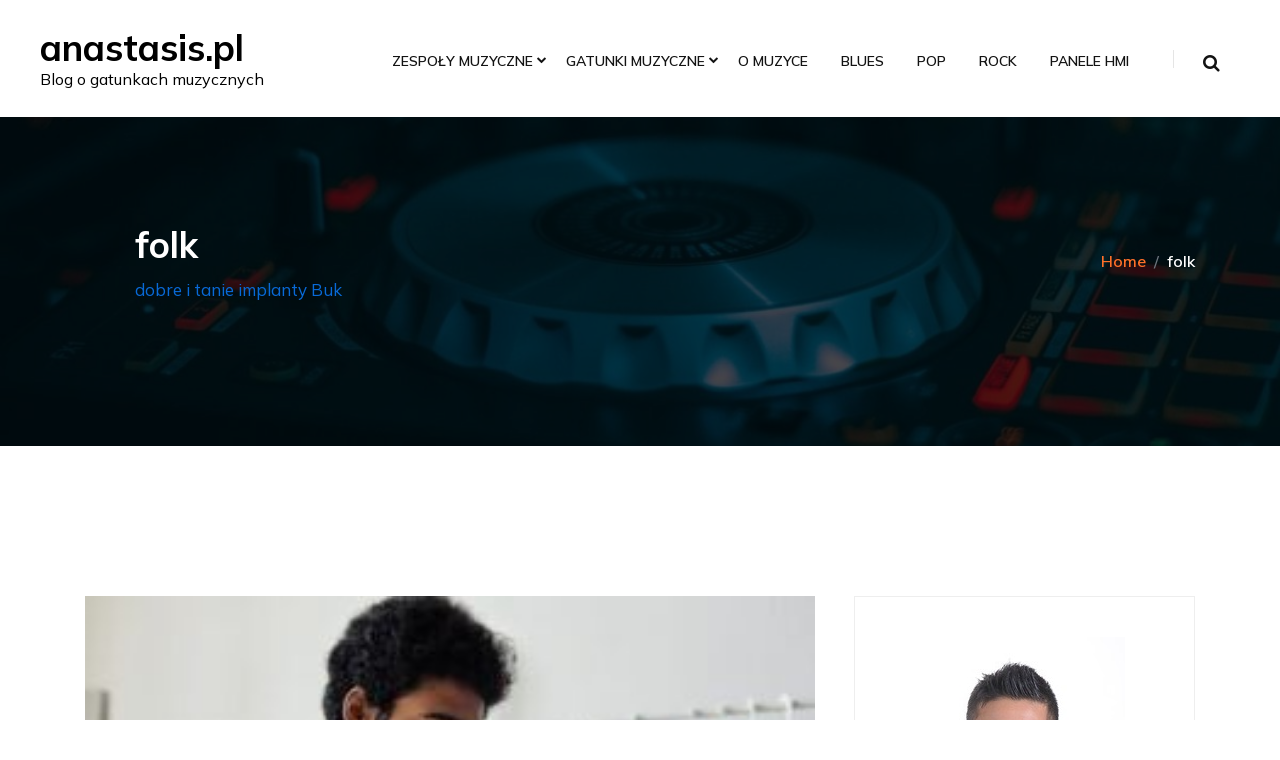

--- FILE ---
content_type: text/html; charset=UTF-8
request_url: https://anastasis.pl/category/folk/
body_size: 15023
content:
<!doctype html>
<html lang="pl-PL" >
	<head>
		<meta charset="UTF-8">
		<meta http-equiv="X-UA-Compatible" content="IE=edge">
		<meta name="viewport" content="width=device-width,initial-scale=1,shrink-to-fit=no">
		
	<meta name='robots' content='index, follow, max-image-preview:large, max-snippet:-1, max-video-preview:-1' />
	<style>img:is([sizes="auto" i], [sizes^="auto," i]) { contain-intrinsic-size: 3000px 1500px }</style>
	
	<!-- This site is optimized with the Yoast SEO plugin v26.2 - https://yoast.com/wordpress/plugins/seo/ -->
	<title>Archiwa folk - anastasis.pl</title>
	<link rel="canonical" href="https://anastasis.pl/category/folk/" />
	<meta property="og:locale" content="pl_PL" />
	<meta property="og:type" content="article" />
	<meta property="og:title" content="Archiwa folk - anastasis.pl" />
	<meta property="og:description" content="dobre i tanie implanty Buk" />
	<meta property="og:url" content="https://anastasis.pl/category/folk/" />
	<meta property="og:site_name" content="anastasis.pl" />
	<meta name="twitter:card" content="summary_large_image" />
	<script type="application/ld+json" class="yoast-schema-graph">{"@context":"https://schema.org","@graph":[{"@type":"CollectionPage","@id":"https://anastasis.pl/category/folk/","url":"https://anastasis.pl/category/folk/","name":"Archiwa folk - anastasis.pl","isPartOf":{"@id":"https://anastasis.pl/#website"},"primaryImageOfPage":{"@id":"https://anastasis.pl/category/folk/#primaryimage"},"image":{"@id":"https://anastasis.pl/category/folk/#primaryimage"},"thumbnailUrl":"https://anastasis.pl/wp-content/uploads/sites/116/2023/12/pexels-photo-4144096-scaled.jpeg","breadcrumb":{"@id":"https://anastasis.pl/category/folk/#breadcrumb"},"inLanguage":"pl-PL"},{"@type":"ImageObject","inLanguage":"pl-PL","@id":"https://anastasis.pl/category/folk/#primaryimage","url":"https://anastasis.pl/wp-content/uploads/sites/116/2023/12/pexels-photo-4144096-scaled.jpeg","contentUrl":"https://anastasis.pl/wp-content/uploads/sites/116/2023/12/pexels-photo-4144096-scaled.jpeg","width":2560,"height":1708},{"@type":"BreadcrumbList","@id":"https://anastasis.pl/category/folk/#breadcrumb","itemListElement":[{"@type":"ListItem","position":1,"name":"Strona główna","item":"https://anastasis.pl/"},{"@type":"ListItem","position":2,"name":"folk"}]},{"@type":"WebSite","@id":"https://anastasis.pl/#website","url":"https://anastasis.pl/","name":"anastasis.pl","description":"Blog o gatunkach muzycznych","potentialAction":[{"@type":"SearchAction","target":{"@type":"EntryPoint","urlTemplate":"https://anastasis.pl/?s={search_term_string}"},"query-input":{"@type":"PropertyValueSpecification","valueRequired":true,"valueName":"search_term_string"}}],"inLanguage":"pl-PL"}]}</script>
	<!-- / Yoast SEO plugin. -->


<link rel='dns-prefetch' href='//fonts.googleapis.com' />
<link rel="alternate" type="application/rss+xml" title="anastasis.pl &raquo; Kanał z wpisami" href="https://anastasis.pl/feed/" />
<link rel="alternate" type="application/rss+xml" title="anastasis.pl &raquo; Kanał z wpisami zaszufladkowanymi do kategorii folk" href="https://anastasis.pl/category/folk/feed/" />
<script type="text/javascript">
/* <![CDATA[ */
window._wpemojiSettings = {"baseUrl":"https:\/\/s.w.org\/images\/core\/emoji\/16.0.1\/72x72\/","ext":".png","svgUrl":"https:\/\/s.w.org\/images\/core\/emoji\/16.0.1\/svg\/","svgExt":".svg","source":{"concatemoji":"https:\/\/anastasis.pl\/wp-includes\/js\/wp-emoji-release.min.js"}};
/*! This file is auto-generated */
!function(s,n){var o,i,e;function c(e){try{var t={supportTests:e,timestamp:(new Date).valueOf()};sessionStorage.setItem(o,JSON.stringify(t))}catch(e){}}function p(e,t,n){e.clearRect(0,0,e.canvas.width,e.canvas.height),e.fillText(t,0,0);var t=new Uint32Array(e.getImageData(0,0,e.canvas.width,e.canvas.height).data),a=(e.clearRect(0,0,e.canvas.width,e.canvas.height),e.fillText(n,0,0),new Uint32Array(e.getImageData(0,0,e.canvas.width,e.canvas.height).data));return t.every(function(e,t){return e===a[t]})}function u(e,t){e.clearRect(0,0,e.canvas.width,e.canvas.height),e.fillText(t,0,0);for(var n=e.getImageData(16,16,1,1),a=0;a<n.data.length;a++)if(0!==n.data[a])return!1;return!0}function f(e,t,n,a){switch(t){case"flag":return n(e,"\ud83c\udff3\ufe0f\u200d\u26a7\ufe0f","\ud83c\udff3\ufe0f\u200b\u26a7\ufe0f")?!1:!n(e,"\ud83c\udde8\ud83c\uddf6","\ud83c\udde8\u200b\ud83c\uddf6")&&!n(e,"\ud83c\udff4\udb40\udc67\udb40\udc62\udb40\udc65\udb40\udc6e\udb40\udc67\udb40\udc7f","\ud83c\udff4\u200b\udb40\udc67\u200b\udb40\udc62\u200b\udb40\udc65\u200b\udb40\udc6e\u200b\udb40\udc67\u200b\udb40\udc7f");case"emoji":return!a(e,"\ud83e\udedf")}return!1}function g(e,t,n,a){var r="undefined"!=typeof WorkerGlobalScope&&self instanceof WorkerGlobalScope?new OffscreenCanvas(300,150):s.createElement("canvas"),o=r.getContext("2d",{willReadFrequently:!0}),i=(o.textBaseline="top",o.font="600 32px Arial",{});return e.forEach(function(e){i[e]=t(o,e,n,a)}),i}function t(e){var t=s.createElement("script");t.src=e,t.defer=!0,s.head.appendChild(t)}"undefined"!=typeof Promise&&(o="wpEmojiSettingsSupports",i=["flag","emoji"],n.supports={everything:!0,everythingExceptFlag:!0},e=new Promise(function(e){s.addEventListener("DOMContentLoaded",e,{once:!0})}),new Promise(function(t){var n=function(){try{var e=JSON.parse(sessionStorage.getItem(o));if("object"==typeof e&&"number"==typeof e.timestamp&&(new Date).valueOf()<e.timestamp+604800&&"object"==typeof e.supportTests)return e.supportTests}catch(e){}return null}();if(!n){if("undefined"!=typeof Worker&&"undefined"!=typeof OffscreenCanvas&&"undefined"!=typeof URL&&URL.createObjectURL&&"undefined"!=typeof Blob)try{var e="postMessage("+g.toString()+"("+[JSON.stringify(i),f.toString(),p.toString(),u.toString()].join(",")+"));",a=new Blob([e],{type:"text/javascript"}),r=new Worker(URL.createObjectURL(a),{name:"wpTestEmojiSupports"});return void(r.onmessage=function(e){c(n=e.data),r.terminate(),t(n)})}catch(e){}c(n=g(i,f,p,u))}t(n)}).then(function(e){for(var t in e)n.supports[t]=e[t],n.supports.everything=n.supports.everything&&n.supports[t],"flag"!==t&&(n.supports.everythingExceptFlag=n.supports.everythingExceptFlag&&n.supports[t]);n.supports.everythingExceptFlag=n.supports.everythingExceptFlag&&!n.supports.flag,n.DOMReady=!1,n.readyCallback=function(){n.DOMReady=!0}}).then(function(){return e}).then(function(){var e;n.supports.everything||(n.readyCallback(),(e=n.source||{}).concatemoji?t(e.concatemoji):e.wpemoji&&e.twemoji&&(t(e.twemoji),t(e.wpemoji)))}))}((window,document),window._wpemojiSettings);
/* ]]> */
</script>

<style id='wp-emoji-styles-inline-css' type='text/css'>

	img.wp-smiley, img.emoji {
		display: inline !important;
		border: none !important;
		box-shadow: none !important;
		height: 1em !important;
		width: 1em !important;
		margin: 0 0.07em !important;
		vertical-align: -0.1em !important;
		background: none !important;
		padding: 0 !important;
	}
</style>
<link rel='stylesheet' id='wp-block-library-css' href='https://anastasis.pl/wp-includes/css/dist/block-library/style.min.css?ver=de86833eb1e3b4cdb6c471acdc682ffa' type='text/css' media='all' />
<style id='classic-theme-styles-inline-css' type='text/css'>
/*! This file is auto-generated */
.wp-block-button__link{color:#fff;background-color:#32373c;border-radius:9999px;box-shadow:none;text-decoration:none;padding:calc(.667em + 2px) calc(1.333em + 2px);font-size:1.125em}.wp-block-file__button{background:#32373c;color:#fff;text-decoration:none}
</style>
<link rel='stylesheet' id='twentig-blocks-css' href='https://anastasis.pl/wp-content/plugins/twentig/dist/style-index.css?ver=2f2aa03d36da08e54bf6' type='text/css' media='all' />
<style id='global-styles-inline-css' type='text/css'>
:root{--wp--preset--aspect-ratio--square: 1;--wp--preset--aspect-ratio--4-3: 4/3;--wp--preset--aspect-ratio--3-4: 3/4;--wp--preset--aspect-ratio--3-2: 3/2;--wp--preset--aspect-ratio--2-3: 2/3;--wp--preset--aspect-ratio--16-9: 16/9;--wp--preset--aspect-ratio--9-16: 9/16;--wp--preset--color--black: #000000;--wp--preset--color--cyan-bluish-gray: #abb8c3;--wp--preset--color--white: #ffffff;--wp--preset--color--pale-pink: #f78da7;--wp--preset--color--vivid-red: #cf2e2e;--wp--preset--color--luminous-vivid-orange: #ff6900;--wp--preset--color--luminous-vivid-amber: #fcb900;--wp--preset--color--light-green-cyan: #7bdcb5;--wp--preset--color--vivid-green-cyan: #00d084;--wp--preset--color--pale-cyan-blue: #8ed1fc;--wp--preset--color--vivid-cyan-blue: #0693e3;--wp--preset--color--vivid-purple: #9b51e0;--wp--preset--gradient--vivid-cyan-blue-to-vivid-purple: linear-gradient(135deg,rgba(6,147,227,1) 0%,rgb(155,81,224) 100%);--wp--preset--gradient--light-green-cyan-to-vivid-green-cyan: linear-gradient(135deg,rgb(122,220,180) 0%,rgb(0,208,130) 100%);--wp--preset--gradient--luminous-vivid-amber-to-luminous-vivid-orange: linear-gradient(135deg,rgba(252,185,0,1) 0%,rgba(255,105,0,1) 100%);--wp--preset--gradient--luminous-vivid-orange-to-vivid-red: linear-gradient(135deg,rgba(255,105,0,1) 0%,rgb(207,46,46) 100%);--wp--preset--gradient--very-light-gray-to-cyan-bluish-gray: linear-gradient(135deg,rgb(238,238,238) 0%,rgb(169,184,195) 100%);--wp--preset--gradient--cool-to-warm-spectrum: linear-gradient(135deg,rgb(74,234,220) 0%,rgb(151,120,209) 20%,rgb(207,42,186) 40%,rgb(238,44,130) 60%,rgb(251,105,98) 80%,rgb(254,248,76) 100%);--wp--preset--gradient--blush-light-purple: linear-gradient(135deg,rgb(255,206,236) 0%,rgb(152,150,240) 100%);--wp--preset--gradient--blush-bordeaux: linear-gradient(135deg,rgb(254,205,165) 0%,rgb(254,45,45) 50%,rgb(107,0,62) 100%);--wp--preset--gradient--luminous-dusk: linear-gradient(135deg,rgb(255,203,112) 0%,rgb(199,81,192) 50%,rgb(65,88,208) 100%);--wp--preset--gradient--pale-ocean: linear-gradient(135deg,rgb(255,245,203) 0%,rgb(182,227,212) 50%,rgb(51,167,181) 100%);--wp--preset--gradient--electric-grass: linear-gradient(135deg,rgb(202,248,128) 0%,rgb(113,206,126) 100%);--wp--preset--gradient--midnight: linear-gradient(135deg,rgb(2,3,129) 0%,rgb(40,116,252) 100%);--wp--preset--font-size--small: 13px;--wp--preset--font-size--medium: 20px;--wp--preset--font-size--large: 36px;--wp--preset--font-size--x-large: 42px;--wp--preset--spacing--20: 0.44rem;--wp--preset--spacing--30: 0.67rem;--wp--preset--spacing--40: 1rem;--wp--preset--spacing--50: 1.5rem;--wp--preset--spacing--60: 2.25rem;--wp--preset--spacing--70: 3.38rem;--wp--preset--spacing--80: 5.06rem;--wp--preset--shadow--natural: 6px 6px 9px rgba(0, 0, 0, 0.2);--wp--preset--shadow--deep: 12px 12px 50px rgba(0, 0, 0, 0.4);--wp--preset--shadow--sharp: 6px 6px 0px rgba(0, 0, 0, 0.2);--wp--preset--shadow--outlined: 6px 6px 0px -3px rgba(255, 255, 255, 1), 6px 6px rgba(0, 0, 0, 1);--wp--preset--shadow--crisp: 6px 6px 0px rgba(0, 0, 0, 1);}:where(.is-layout-flex){gap: 0.5em;}:where(.is-layout-grid){gap: 0.5em;}body .is-layout-flex{display: flex;}.is-layout-flex{flex-wrap: wrap;align-items: center;}.is-layout-flex > :is(*, div){margin: 0;}body .is-layout-grid{display: grid;}.is-layout-grid > :is(*, div){margin: 0;}:where(.wp-block-columns.is-layout-flex){gap: 2em;}:where(.wp-block-columns.is-layout-grid){gap: 2em;}:where(.wp-block-post-template.is-layout-flex){gap: 1.25em;}:where(.wp-block-post-template.is-layout-grid){gap: 1.25em;}.has-black-color{color: var(--wp--preset--color--black) !important;}.has-cyan-bluish-gray-color{color: var(--wp--preset--color--cyan-bluish-gray) !important;}.has-white-color{color: var(--wp--preset--color--white) !important;}.has-pale-pink-color{color: var(--wp--preset--color--pale-pink) !important;}.has-vivid-red-color{color: var(--wp--preset--color--vivid-red) !important;}.has-luminous-vivid-orange-color{color: var(--wp--preset--color--luminous-vivid-orange) !important;}.has-luminous-vivid-amber-color{color: var(--wp--preset--color--luminous-vivid-amber) !important;}.has-light-green-cyan-color{color: var(--wp--preset--color--light-green-cyan) !important;}.has-vivid-green-cyan-color{color: var(--wp--preset--color--vivid-green-cyan) !important;}.has-pale-cyan-blue-color{color: var(--wp--preset--color--pale-cyan-blue) !important;}.has-vivid-cyan-blue-color{color: var(--wp--preset--color--vivid-cyan-blue) !important;}.has-vivid-purple-color{color: var(--wp--preset--color--vivid-purple) !important;}.has-black-background-color{background-color: var(--wp--preset--color--black) !important;}.has-cyan-bluish-gray-background-color{background-color: var(--wp--preset--color--cyan-bluish-gray) !important;}.has-white-background-color{background-color: var(--wp--preset--color--white) !important;}.has-pale-pink-background-color{background-color: var(--wp--preset--color--pale-pink) !important;}.has-vivid-red-background-color{background-color: var(--wp--preset--color--vivid-red) !important;}.has-luminous-vivid-orange-background-color{background-color: var(--wp--preset--color--luminous-vivid-orange) !important;}.has-luminous-vivid-amber-background-color{background-color: var(--wp--preset--color--luminous-vivid-amber) !important;}.has-light-green-cyan-background-color{background-color: var(--wp--preset--color--light-green-cyan) !important;}.has-vivid-green-cyan-background-color{background-color: var(--wp--preset--color--vivid-green-cyan) !important;}.has-pale-cyan-blue-background-color{background-color: var(--wp--preset--color--pale-cyan-blue) !important;}.has-vivid-cyan-blue-background-color{background-color: var(--wp--preset--color--vivid-cyan-blue) !important;}.has-vivid-purple-background-color{background-color: var(--wp--preset--color--vivid-purple) !important;}.has-black-border-color{border-color: var(--wp--preset--color--black) !important;}.has-cyan-bluish-gray-border-color{border-color: var(--wp--preset--color--cyan-bluish-gray) !important;}.has-white-border-color{border-color: var(--wp--preset--color--white) !important;}.has-pale-pink-border-color{border-color: var(--wp--preset--color--pale-pink) !important;}.has-vivid-red-border-color{border-color: var(--wp--preset--color--vivid-red) !important;}.has-luminous-vivid-orange-border-color{border-color: var(--wp--preset--color--luminous-vivid-orange) !important;}.has-luminous-vivid-amber-border-color{border-color: var(--wp--preset--color--luminous-vivid-amber) !important;}.has-light-green-cyan-border-color{border-color: var(--wp--preset--color--light-green-cyan) !important;}.has-vivid-green-cyan-border-color{border-color: var(--wp--preset--color--vivid-green-cyan) !important;}.has-pale-cyan-blue-border-color{border-color: var(--wp--preset--color--pale-cyan-blue) !important;}.has-vivid-cyan-blue-border-color{border-color: var(--wp--preset--color--vivid-cyan-blue) !important;}.has-vivid-purple-border-color{border-color: var(--wp--preset--color--vivid-purple) !important;}.has-vivid-cyan-blue-to-vivid-purple-gradient-background{background: var(--wp--preset--gradient--vivid-cyan-blue-to-vivid-purple) !important;}.has-light-green-cyan-to-vivid-green-cyan-gradient-background{background: var(--wp--preset--gradient--light-green-cyan-to-vivid-green-cyan) !important;}.has-luminous-vivid-amber-to-luminous-vivid-orange-gradient-background{background: var(--wp--preset--gradient--luminous-vivid-amber-to-luminous-vivid-orange) !important;}.has-luminous-vivid-orange-to-vivid-red-gradient-background{background: var(--wp--preset--gradient--luminous-vivid-orange-to-vivid-red) !important;}.has-very-light-gray-to-cyan-bluish-gray-gradient-background{background: var(--wp--preset--gradient--very-light-gray-to-cyan-bluish-gray) !important;}.has-cool-to-warm-spectrum-gradient-background{background: var(--wp--preset--gradient--cool-to-warm-spectrum) !important;}.has-blush-light-purple-gradient-background{background: var(--wp--preset--gradient--blush-light-purple) !important;}.has-blush-bordeaux-gradient-background{background: var(--wp--preset--gradient--blush-bordeaux) !important;}.has-luminous-dusk-gradient-background{background: var(--wp--preset--gradient--luminous-dusk) !important;}.has-pale-ocean-gradient-background{background: var(--wp--preset--gradient--pale-ocean) !important;}.has-electric-grass-gradient-background{background: var(--wp--preset--gradient--electric-grass) !important;}.has-midnight-gradient-background{background: var(--wp--preset--gradient--midnight) !important;}.has-small-font-size{font-size: var(--wp--preset--font-size--small) !important;}.has-medium-font-size{font-size: var(--wp--preset--font-size--medium) !important;}.has-large-font-size{font-size: var(--wp--preset--font-size--large) !important;}.has-x-large-font-size{font-size: var(--wp--preset--font-size--x-large) !important;}
:where(.wp-block-post-template.is-layout-flex){gap: 1.25em;}:where(.wp-block-post-template.is-layout-grid){gap: 1.25em;}
:where(.wp-block-columns.is-layout-flex){gap: 2em;}:where(.wp-block-columns.is-layout-grid){gap: 2em;}
:root :where(.wp-block-pullquote){font-size: 1.5em;line-height: 1.6;}
@media (max-width: 767px) { .tw-sm-hidden { display: none !important; }}@media (min-width: 768px) and (max-width: 1023px) { .tw-md-hidden { display: none !important; }}@media (min-width: 1024px) { .tw-lg-hidden { display: none !important; }}@media (width < 768px) { .tw-sm-hidden { display: none !important; }}@media (768px <= width < 1024px) { .tw-md-hidden { display: none !important; }}@media (width >= 1024px) { .tw-lg-hidden { display: none !important; }}
.tw-mt-0{margin-top:0px!important;}.tw-mb-0{margin-bottom:0px!important;}.tw-mt-1{margin-top:5px!important;}.tw-mb-1{margin-bottom:5px!important;}.tw-mt-2{margin-top:10px!important;}.tw-mb-2{margin-bottom:10px!important;}.tw-mt-3{margin-top:15px!important;}.tw-mb-3{margin-bottom:15px!important;}.tw-mt-4{margin-top:20px!important;}.tw-mb-4{margin-bottom:20px!important;}.tw-mt-5{margin-top:30px!important;}.tw-mb-5{margin-bottom:30px!important;}.tw-mt-6{margin-top:40px!important;}.tw-mb-6{margin-bottom:40px!important;}.tw-mt-7{margin-top:50px!important;}.tw-mb-7{margin-bottom:50px!important;}.tw-mt-8{margin-top:60px!important;}.tw-mb-8{margin-bottom:60px!important;}.tw-mt-9{margin-top:80px!important;}.tw-mb-9{margin-bottom:80px!important;}.tw-mt-10{margin-top:100px!important;}.tw-mb-10{margin-bottom:100px!important;}.tw-mt-auto{margin-top:auto!important;}.tw-mb-auto{margin-bottom:auto!important;}
</style>
<link rel='stylesheet' id='contact-form-7-css' href='https://anastasis.pl/wp-content/plugins/contact-form-7/includes/css/styles.css?ver=6.1.2' type='text/css' media='all' />
<link rel='stylesheet' id='avadanta-font-css' href='https://fonts.googleapis.com/css2?family=Mulish%3Awght%40300%3B400%3B500%3B600%3B700%3B800%3B900&#038;display=swap&#038;ver=de86833eb1e3b4cdb6c471acdc682ffa' type='text/css' media='all' />
<link rel='stylesheet' id='normalize-css' href='https://anastasis.pl/wp-content/themes/avadanta/assets/css/normalize.css?ver=de86833eb1e3b4cdb6c471acdc682ffa' type='text/css' media='all' />
<link rel='stylesheet' id='google-fonts-css' href='//fonts.googleapis.com/css?family=ABeeZee%7CAbel%7CAbril+Fatface%7CAclonica%7CAcme%7CActor%7CAdamina%7CAdvent+Pro%7CAguafina+Script%7CAkronim%7CAladin%7CAldrich%7CAlef%7CAlegreya%7CAlegreya+SC%7CAlegreya+Sans%7CAlegreya+Sans+SC%7CAlex+Brush%7CAlfa+Slab+One%7CAlice%7CAlike%7CAlike+Angular%7CAllan%7CAllerta%7CAllerta+Stencil%7CAllura%7CAlmendra%7CAlmendra+Display%7CAlmendra+SC%7CAmarante%7CAmaranth%7CAmatic+SC%7CAmatica+SC%7CAmethysta%7CAmiko%7CAmiri%7CAmita%7CAnaheim%7CAndada%7CAndika%7CAngkor%7CAnnie+Use+Your+Telescope%7CAnonymous+Pro%7CAntic%7CAntic+Didone%7CAntic+Slab%7CAnton%7CArapey%7CArbutus%7CArbutus+Slab%7CArchitects+Daughter%7CArchivo+Black%7CArchivo+Narrow%7CAref+Ruqaa%7CArima+Madurai%7CArimo%7CArizonia%7CArmata%7CArtifika%7CArvo%7CArya%7CAsap%7CAsar%7CAsset%7CAssistant%7CAstloch%7CAsul%7CAthiti%7CAtma%7CAtomic+Age%7CAubrey%7CAudiowide%7CAutour+One%7CAverage%7CAverage+Sans%7CAveria+Gruesa+Libre%7CAveria+Libre%7CAveria+Sans+Libre%7CAveria+Serif+Libre%7CBad+Script%7CBaloo%7CBaloo+Bhai%7CBaloo+Da%7CBaloo+Thambi%7CBalthazar%7CBangers%7CBasic%7CBattambang%7CBaumans%7CBayon%7CBelgrano%7CBelleza%7CBenchNine%7CBentham%7CBerkshire+Swash%7CBevan%7CBigelow+Rules%7CBigshot+One%7CBilbo%7CBilbo+Swash+Caps%7CBioRhyme%7CBioRhyme+Expanded%7CBiryani%7CBitter%7CBlack+Ops+One%7CBokor%7CBonbon%7CBoogaloo%7CBowlby+One%7CBowlby+One+SC%7CBrawler%7CBree+Serif%7CBubblegum+Sans%7CBubbler+One%7CBuda%7CBuenard%7CBungee%7CBungee+Hairline%7CBungee+Inline%7CBungee+Outline%7CBungee+Shade%7CButcherman%7CButterfly+Kids%7CCabin%7CCabin+Condensed%7CCabin+Sketch%7CCaesar+Dressing%7CCagliostro%7CCairo%7CCalligraffitti%7CCambay%7CCambo%7CCandal%7CCantarell%7CCantata+One%7CCantora+One%7CCapriola%7CCardo%7CCarme%7CCarrois+Gothic%7CCarrois+Gothic+SC%7CCarter+One%7CCatamaran%7CCaudex%7CCaveat%7CCaveat+Brush%7CCedarville+Cursive%7CCeviche+One%7CChanga%7CChanga+One%7CChango%7CChathura%7CChau+Philomene+One%7CChela+One%7CChelsea+Market%7CChenla%7CCherry+Cream+Soda%7CCherry+Swash%7CChewy%7CChicle%7CChivo%7CChonburi%7CCinzel%7CCinzel+Decorative%7CClicker+Script%7CCoda%7CCoda+Caption%7CCodystar%7CCoiny%7CCombo%7CComfortaa%7CComing+Soon%7CConcert+One%7CCondiment%7CContent%7CContrail+One%7CConvergence%7CCookie%7CCopse%7CCorben%7CCormorant%7CCormorant+Garamond%7CCormorant+Infant%7CCormorant+SC%7CCormorant+Unicase%7CCormorant+Upright%7CCourgette%7CCousine%7CCoustard%7CCovered+By+Your+Grace%7CCrafty+Girls%7CCreepster%7CCrete+Round%7CCrimson+Text%7CCroissant+One%7CCrushed%7CCuprum%7CCutive%7CCutive+Mono%7CDamion%7CDancing+Script%7CDangrek%7CDavid+Libre%7CDawning+of+a+New+Day%7CDays+One%7CDekko%7CDelius%7CDelius+Swash+Caps%7CDelius+Unicase%7CDella+Respira%7CDenk+One%7CDevonshire%7CDhurjati%7CDidact+Gothic%7CDiplomata%7CDiplomata+SC%7CDomine%7CDonegal+One%7CDoppio+One%7CDorsa%7CDosis%7CDr+Sugiyama%7CDroid+Sans%7CDroid+Sans+Mono%7CDroid+Serif%7CDuru+Sans%7CDynalight%7CEB+Garamond%7CEagle+Lake%7CEater%7CEconomica%7CEczar%7CEk+Mukta%7CEl+Messiri%7CElectrolize%7CElsie%7CElsie+Swash+Caps%7CEmblema+One%7CEmilys+Candy%7CEngagement%7CEnglebert%7CEnriqueta%7CErica+One%7CEsteban%7CEuphoria+Script%7CEwert%7CExo%7CExo+2%7CExpletus+Sans%7CFanwood+Text%7CFarsan%7CFascinate%7CFascinate+Inline%7CFaster+One%7CFasthand%7CFauna+One%7CFederant%7CFedero%7CFelipa%7CFenix%7CFinger+Paint%7CFira+Mono%7CFira+Sans%7CFjalla+One%7CFjord+One%7CFlamenco%7CFlavors%7CFondamento%7CFontdiner+Swanky%7CForum%7CFrancois+One%7CFrank+Ruhl+Libre%7CFreckle+Face%7CFredericka+the+Great%7CFredoka+One%7CFreehand%7CFresca%7CFrijole%7CFruktur%7CFugaz+One%7CGFS+Didot%7CGFS+Neohellenic%7CGabriela%7CGafata%7CGalada%7CGaldeano%7CGalindo%7CGentium+Basic%7CGentium+Book+Basic%7CGeo%7CGeostar%7CGeostar+Fill%7CGermania+One%7CGidugu%7CGilda+Display%7CGive+You+Glory%7CGlass+Antiqua%7CGlegoo%7CGloria+Hallelujah%7CGoblin+One%7CGochi+Hand%7CGorditas%7CGoudy+Bookletter+1911%7CGraduate%7CGrand+Hotel%7CGravitas+One%7CGreat+Vibes%7CGriffy%7CGruppo%7CGudea%7CGurajada%7CHabibi%7CHalant%7CHammersmith+One%7CHanalei%7CHanalei+Fill%7CHandlee%7CHanuman%7CHappy+Monkey%7CHarmattan%7CHeadland+One%7CHeebo%7CHenny+Penny%7CHerr+Von+Muellerhoff%7CHind%7CHind+Guntur%7CHind+Madurai%7CHind+Siliguri%7CHind+Vadodara%7CHoltwood+One+SC%7CHomemade+Apple%7CHomenaje%7CIM+Fell+DW+Pica%7CIM+Fell+DW+Pica+SC%7CIM+Fell+Double+Pica%7CIM+Fell+Double+Pica+SC%7CIM+Fell+English%7CIM+Fell+English+SC%7CIM+Fell+French+Canon%7CIM+Fell+French+Canon+SC%7CIM+Fell+Great+Primer%7CIM+Fell+Great+Primer+SC%7CIceberg%7CIceland%7CImprima%7CInconsolata%7CInder%7CIndie+Flower%7CInika%7CInknut+Antiqua%7CIrish+Grover%7CIstok+Web%7CItaliana%7CItalianno%7CItim%7CJacques+Francois%7CJacques+Francois+Shadow%7CJaldi%7CJim+Nightshade%7CJockey+One%7CJolly+Lodger%7CJomhuria%7CJosefin+Sans%7CJosefin+Slab%7CJoti+One%7CJudson%7CJulee%7CJulius+Sans+One%7CJunge%7CJura%7CJust+Another+Hand%7CJust+Me+Again+Down+Here%7CKadwa%7CKalam%7CKameron%7CKanit%7CKantumruy%7CKarla%7CKarma%7CKatibeh%7CKaushan+Script%7CKavivanar%7CKavoon%7CKdam+Thmor%7CKeania+One%7CKelly+Slab%7CKenia%7CKhand%7CKhmer%7CKhula%7CKite+One%7CKnewave%7CKotta+One%7CKoulen%7CKranky%7CKreon%7CKristi%7CKrona+One%7CKumar+One%7CKumar+One+Outline%7CKurale%7CLa+Belle+Aurore%7CLaila%7CLakki+Reddy%7CLalezar%7CLancelot%7CLateef%7CLato%7CLeague+Script%7CLeckerli+One%7CLedger%7CLekton%7CLemon%7CLemonada%7CLibre+Baskerville%7CLibre+Franklin%7CLife+Savers%7CLilita+One%7CLily+Script+One%7CLimelight%7CLinden+Hill%7CLobster%7CLobster+Two%7CLondrina+Outline%7CLondrina+Shadow%7CLondrina+Sketch%7CLondrina+Solid%7CLora%7CLove+Ya+Like+A+Sister%7CLoved+by+the+King%7CLovers+Quarrel%7CLuckiest+Guy%7CLusitana%7CLustria%7CMacondo%7CMacondo+Swash+Caps%7CMada%7CMagra%7CMaiden+Orange%7CMaitree%7CMako%7CMallanna%7CMandali%7CMarcellus%7CMarcellus+SC%7CMarck+Script%7CMargarine%7CMarko+One%7CMarmelad%7CMartel%7CMartel+Sans%7CMarvel%7CMate%7CMate+SC%7CMaven+Pro%7CMcLaren%7CMeddon%7CMedievalSharp%7CMedula+One%7CMeera+Inimai%7CMegrim%7CMeie+Script%7CMerienda%7CMerienda+One%7CMerriweather%7CMerriweather+Sans%7CMetal%7CMetal+Mania%7CMetamorphous%7CMetrophobic%7CMichroma%7CMilonga%7CMiltonian%7CMiltonian+Tattoo%7CMiniver%7CMiriam+Libre%7CMirza%7CMiss+Fajardose%7CMitr%7CModak%7CModern+Antiqua%7CMogra%7CMolengo%7CMolle%7CMonda%7CMonofett%7CMonoton%7CMonsieur+La+Doulaise%7CMontaga%7CMontez%7CMontserrat%7CMontserrat+Alternates%7CMontserrat+Subrayada%7CMoul%7CMoulpali%7CMountains+of+Christmas%7CMouse+Memoirs%7CMr+Bedfort%7CMr+Dafoe%7CMr+De+Haviland%7CMrs+Saint+Delafield%7CMrs+Sheppards%7CMukta+Vaani%7CMuli%7CMystery+Quest%7CNTR%7CNeucha%7CNeuton%7CNew+Rocker%7CNews+Cycle%7CNiconne%7CNixie+One%7CNobile%7CNokora%7CNorican%7CNosifer%7CNothing+You+Could+Do%7CNoticia+Text%7CNoto+Sans%7CNoto+Serif%7CNova+Cut%7CNova+Flat%7CNova+Mono%7CNova+Oval%7CNova+Round%7CNova+Script%7CNova+Slim%7CNova+Square%7CNumans%7CNunito%7COdor+Mean+Chey%7COffside%7COld+Standard+TT%7COldenburg%7COleo+Script%7COleo+Script+Swash+Caps%7COpen+Sans%7COpen+Sans+Condensed%7COranienbaum%7COrbitron%7COregano%7COrienta%7COriginal+Surfer%7COswald%7COver+the+Rainbow%7COverlock%7COverlock+SC%7COvo%7COxygen%7COxygen+Mono%7CPT+Mono%7CPT+Sans%7CPT+Sans+Caption%7CPT+Sans+Narrow%7CPT+Serif%7CPT+Serif+Caption%7CPacifico%7CPalanquin%7CPalanquin+Dark%7CPaprika%7CParisienne%7CPassero+One%7CPassion+One%7CPathway+Gothic+One%7CPatrick+Hand%7CPatrick+Hand+SC%7CPattaya%7CPatua+One%7CPavanam%7CPaytone+One%7CPeddana%7CPeralta%7CPermanent+Marker%7CPetit+Formal+Script%7CPetrona%7CPhilosopher%7CPiedra%7CPinyon+Script%7CPirata+One%7CPlaster%7CPlay%7CPlayball%7CPlayfair+Display%7CPlayfair+Display+SC%7CPodkova%7CPoiret+One%7CPoller+One%7CPoly%7CPompiere%7CPontano+Sans%7CPoppins%7CPort+Lligat+Sans%7CPort+Lligat+Slab%7CPragati+Narrow%7CPrata%7CPreahvihear%7CPress+Start+2P%7CPridi%7CPrincess+Sofia%7CProciono%7CPrompt%7CProsto+One%7CProza+Libre%7CPuritan%7CPurple+Purse%7CQuando%7CQuantico%7CQuattrocento%7CQuattrocento+Sans%7CQuestrial%7CQuicksand%7CQuintessential%7CQwigley%7CRacing+Sans+One%7CRadley%7CRajdhani%7CRakkas%7CRaleway%7CRaleway+Dots%7CRamabhadra%7CRamaraja%7CRambla%7CRammetto+One%7CRanchers%7CRancho%7CRanga%7CRasa%7CRationale%7CRavi+Prakash%7CRedressed%7CReem+Kufi%7CReenie+Beanie%7CRevalia%7CRhodium+Libre%7CRibeye%7CRibeye+Marrow%7CRighteous%7CRisque%7CRoboto%7CRoboto+Condensed%7CRoboto+Mono%7CRoboto+Slab%7CRochester%7CRock+Salt%7CRokkitt%7CRomanesco%7CRopa+Sans%7CRosario%7CRosarivo%7CRouge+Script%7CRozha+One%7CRubik%7CRubik+Mono+One%7CRubik+One%7CRuda%7CRufina%7CRuge+Boogie%7CRuluko%7CRum+Raisin%7CRuslan+Display%7CRusso+One%7CRuthie%7CRye%7CSacramento%7CSahitya%7CSail%7CSalsa%7CSanchez%7CSancreek%7CSansita+One%7CSarala%7CSarina%7CSarpanch%7CSatisfy%7CScada%7CScheherazade%7CSchoolbell%7CScope+One%7CSeaweed+Script%7CSecular+One%7CSevillana%7CSeymour+One%7CShadows+Into+Light%7CShadows+Into+Light+Two%7CShanti%7CShare%7CShare+Tech%7CShare+Tech+Mono%7CShojumaru%7CShort+Stack%7CShrikhand%7CSiemreap%7CSigmar+One%7CSignika%7CSignika+Negative%7CSimonetta%7CSintony%7CSirin+Stencil%7CSix+Caps%7CSkranji%7CSlabo+13px%7CSlabo+27px%7CSlackey%7CSmokum%7CSmythe%7CSniglet%7CSnippet%7CSnowburst+One%7CSofadi+One%7CSofia%7CSonsie+One%7CSorts+Mill+Goudy%7CSource+Code+Pro%7CSource+Sans+Pro%7CSource+Serif+Pro%7CSpace+Mono%7CSpecial+Elite%7CSpicy+Rice%7CSpinnaker%7CSpirax%7CSquada+One%7CSree+Krushnadevaraya%7CSriracha%7CStalemate%7CStalinist+One%7CStardos+Stencil%7CStint+Ultra+Condensed%7CStint+Ultra+Expanded%7CStoke%7CStrait%7CSue+Ellen+Francisco%7CSuez+One%7CSumana%7CSunshiney%7CSupermercado+One%7CSura%7CSuranna%7CSuravaram%7CSuwannaphum%7CSwanky+and+Moo+Moo%7CSyncopate%7CTangerine%7CTaprom%7CTauri%7CTaviraj%7CTeko%7CTelex%7CTenali+Ramakrishna%7CTenor+Sans%7CText+Me+One%7CThe+Girl+Next+Door%7CTienne%7CTillana%7CTimmana%7CTinos%7CTitan+One%7CTitillium+Web%7CTrade+Winds%7CTrirong%7CTrocchi%7CTrochut%7CTrykker%7CTulpen+One%7CUbuntu%7CUbuntu+Condensed%7CUbuntu+Mono%7CUltra%7CUncial+Antiqua%7CUnderdog%7CUnica+One%7CUnifrakturCook%7CUnifrakturMaguntia%7CUnkempt%7CUnlock%7CUnna%7CVT323%7CVampiro+One%7CVarela%7CVarela+Round%7CVast+Shadow%7CVesper+Libre%7CVibur%7CVidaloka%7CViga%7CVoces%7CVolkhov%7CVollkorn%7CVoltaire%7CWaiting+for+the+Sunrise%7CWallpoet%7CWalter+Turncoat%7CWarnes%7CWellfleet%7CWendy+One%7CWire+One%7CWork+Sans%7CYanone+Kaffeesatz%7CYantramanav%7CYatra+One%7CYellowtail%7CYeseva+One%7CYesteryear%7CYrsa%7CZeyada&#038;subset=latin%2Clatin-ext' type='text/css' media='all' />
<link rel='stylesheet' id='bootstrap-css' href='https://anastasis.pl/wp-content/themes/avadanta/assets/css/bootstrap.css?ver=de86833eb1e3b4cdb6c471acdc682ffa' type='text/css' media='all' />
<link rel='stylesheet' id='avadanta-style-css' href='https://anastasis.pl/wp-content/themes/avadanta/style.css?ver=de86833eb1e3b4cdb6c471acdc682ffa' type='text/css' media='all' />
<style id='avadanta-style-inline-css' type='text/css'>
.tc-light.footer-s1::after{background-color: #1b1b1b;}.footer-widget .wgs-title{color: #fff;}.footer-widget a,.footer-widget.widget_categories li,.footer-widget.widget_meta li a,.footer-widget.widget_calendar td,.footer-widget.widget_nav_menu div li a, .footer-widget.widget_pages li a,.footer-widget .recentcomments,.footer-widget .recentcomments a{color: #fff;}.header-s1 .header-main{background-color: #fff;}.avadanta-navigate .nav-menu>.menu-item>a,.avadanta-navigate .nav-menu>.page_item >a{color: #131313;}.avadanta-navigate .nav-menu>.menu-item>a:hover,
                              .avadanta-navigate .nav-menu>.page_item>a:hover,
                              .avadanta-navigate .nav-menu>.current_page_item>a
                              {color: #ff7029;}.menu .sub-menu li:hover > a, .menu .children li:hover > a{color: #ff7029;}.brdcrmbs .banner-heading, .breadcrumb-row .breadcrumb-item.trail-end span{color: #fff;}.brdcrmbs .bg-image.overlay-fall::after{background: #000;}.btn,.btn-theme:hover,.dash::before, .dash::after,
       .comment-respond .form-submit input,
       .widget_tag_cloud .tagcloud a:hover,.main-header-area .main-menu-area nav ul li ul > li:hover, .main-header-area .main-menu-area nav ul li ul > li .active,
       .main-slider-three .owl-carousel .owl-nav .owl-next:hover,.comment-respond .form-submit input:hover,.widget_tag_cloud .tagcloud a:hover,.srvc .bg-darker,.project-area.project-call,.header-search .input-search:focus,.sub-modals,.dialog-content #save-dialog,.widget_tag_cloud .wp-block-tag-cloud a:hover
       {background-color: #ff7029;}.nav-links .page-numbers,.social li
       {
        background-color: #ff7029;
        border: 1px solid #ff7029}blockquote
       {
        border-left: 5px solid #ff7029}.comment-respond .form-submit input{border-color: #ff7029;}
       .post-content h4 a:hover,.header-bennar-right ul li a,.wgs-sidebar ul li a:hover,.post-full .post-content h3 a:hover,.reply a,.logged-in-as a,.heading-xs.tc-primary,.copyright a,.nav-links .page-numbers.current,.error-text-large,.post-content-s2 .post-tag,.heading-xs,.tes-author .author-con-s2 .author-name,.readmre a,.srvc .feature-icon{
                     color: #ff7029!important; ;
                }.avadanta-navigate ul ul
       {
        border-top: 4px solid #ff7029}.btn-read-more-fill{border-bottom: 1px solid #ff7029 !important;} .nav-links .page-numbers:hover{background-color:  #fff;
                     border-bottom: 1px solid #ff7029 !important;
                     color:#ff7029 !important;}.contact-banner-area .color-theme, .projects-2-featured-area .featuredContainer .featured-box:hover .overlay,.sidebar-title:before{background-color: #ff7029;opacity:0.8;}.bg-primary,.slick-dots li.slick-active,.post-full .post-date,.preloader.preloader-dalas:before,
.preloader.preloader-dalas:after,.back-to-top{background-color: #ff7029 !important;}.tc-light.footer-s1::after{opacity: 0.0;}.banner.brdcrmbs .banner-block{min-height: 62vh;}

            .avadanta-title a {
                color: #000;
            }
            .avadanta-desc {
                color: #000;
            }
</style>
<link rel='stylesheet' id='avadanta-theme-custom-css' href='https://anastasis.pl/wp-content/themes/avadanta/assets/css/theme-custom.css?ver=de86833eb1e3b4cdb6c471acdc682ffa' type='text/css' media='all' />
<link rel='stylesheet' id='font-awesome-css' href='https://anastasis.pl/wp-content/themes/avadanta/assets/css/font-awesome/css/font-awesome.css?ver=999' type='text/css' media='all' />
<link rel='stylesheet' id='colorbox-css' href='https://anastasis.pl/wp-content/themes/avadanta/assets/css/colorbox.css?ver=de86833eb1e3b4cdb6c471acdc682ffa' type='text/css' media='all' />
<script type="text/javascript" src="https://anastasis.pl/wp-includes/js/jquery/jquery.min.js?ver=3.7.1" id="jquery-core-js"></script>
<script type="text/javascript" src="https://anastasis.pl/wp-includes/js/jquery/jquery-migrate.min.js?ver=3.4.1" id="jquery-migrate-js"></script>
<script type="text/javascript" src="https://anastasis.pl/wp-content/themes/avadanta/assets/js/navigation.js?ver=1" id="jquery-navigation-js"></script>
<script type="text/javascript" src="https://anastasis.pl/wp-content/themes/avadanta/assets/js/magnific-popup.js?ver=1" id="magnific-popup-js"></script>
<script type="text/javascript" src="https://anastasis.pl/wp-content/themes/avadanta/assets/js/jquery.colorbox.js?ver=1" id="jquery-colorbox-js"></script>
<link rel="https://api.w.org/" href="https://anastasis.pl/wp-json/" /><link rel="alternate" title="JSON" type="application/json" href="https://anastasis.pl/wp-json/wp/v2/categories/54" /><link rel="EditURI" type="application/rsd+xml" title="RSD" href="https://anastasis.pl/xmlrpc.php?rsd" />

<noscript><style>.tw-block-animation{opacity:1;transform:none;clip-path:none;}</style></noscript>
	
	</head>
	<body class="archive category category-folk category-54 wp-theme-avadanta">
	<div class="wrapper-area">
	<a class="skip-link screen-reader-text" href="#content">Skip to content</a>
			<header class="is-sticky is-shrink is-boxed header-s1 " id="header">
		<div class="header-box">
		<div class="header-main">
			<div class="header-wrap">
				<div class="logo-wrap">
					<div class="logo">
						  							 <h1 class="avadanta-title">
								 <a href="https://anastasis.pl/" rel="home">
								 anastasis.pl								 </a>
							 </h1>
							<p class="avadanta-desc">
							Blog o gatunkach muzycznych							</p>
											</div>
			</div>
				<div class="header-navbar">
					<nav class="avadanta-navigate" id="site-navigation">
						<button class="menu-toggle" aria-controls="primary-menu" aria-expanded="false"><i class="fa fa-bars"></i></button>
						 <div class="menu-main-menu-container"><ul id="primary-menu" class="menu"><li id="menu-item-133" class="menu-item menu-item-type-post_type menu-item-object-page menu-item-home menu-item-has-children menu-item-133"><a href="https://anastasis.pl/zespoly-muzyczne/">Zespoły muzyczne</a>
<ul class="sub-menu">
	<li id="menu-item-131" class="menu-item menu-item-type-post_type menu-item-object-post menu-item-131"><a href="https://anastasis.pl/2021/01/05/jazz/">Jazz</a></li>
	<li id="menu-item-137" class="menu-item menu-item-type-post_type menu-item-object-post menu-item-137"><a href="https://anastasis.pl/2021/01/12/muzyka-rockowa-a-popowa/">Muzyka rockowa a popowa</a></li>
	<li id="menu-item-130" class="menu-item menu-item-type-post_type menu-item-object-post menu-item-130"><a href="https://anastasis.pl/2021/01/08/muzyka-elektroniczna/">Muzyka elektroniczna</a></li>
</ul>
</li>
<li id="menu-item-53" class="menu-item menu-item-type-taxonomy menu-item-object-category menu-item-has-children menu-item-53"><a href="https://anastasis.pl/category/gatunki-muzyczne/">Gatunki muzyczne</a>
<ul class="sub-menu">
	<li id="menu-item-129" class="menu-item menu-item-type-post_type menu-item-object-post menu-item-129"><a href="https://anastasis.pl/2021/01/26/pop-w-wydaniu-latino/">Pop w wydaniu latino</a></li>
	<li id="menu-item-127" class="menu-item menu-item-type-post_type menu-item-object-post menu-item-127"><a href="https://anastasis.pl/2021/01/18/poezja-spiewana/">Poezja śpiewana</a></li>
	<li id="menu-item-128" class="menu-item menu-item-type-post_type menu-item-object-post menu-item-128"><a href="https://anastasis.pl/2021/01/14/podgatunki-i-style-muzyki-pop/">Podgatunki i style muzyki pop</a></li>
</ul>
</li>
<li id="menu-item-54" class="menu-item menu-item-type-taxonomy menu-item-object-category menu-item-54"><a href="https://anastasis.pl/category/o-muzyce/">O muzyce</a></li>
<li id="menu-item-134" class="menu-item menu-item-type-post_type menu-item-object-post menu-item-134"><a href="https://anastasis.pl/2021/01/28/blues/">Blues</a></li>
<li id="menu-item-135" class="menu-item menu-item-type-post_type menu-item-object-post menu-item-135"><a href="https://anastasis.pl/2021/01/09/muzyka-pop/">POP</a></li>
<li id="menu-item-136" class="menu-item menu-item-type-post_type menu-item-object-post menu-item-136"><a href="https://anastasis.pl/2020/12/25/rock/">Rock</a></li>
<li class="menu-item menu-item-type-post_type "><a href="https://zeltech.pl/oferta/panele-hmi/">panele HMI</a></li></ul></div>						<ul class="menu-btns">
							
							<li><a href="#" class="btn search search-trigger"><i class="fa fa-search "></i></a></li>
													</ul>
					</nav>
				</div> 
				<div class="header-search">
						<form role="search" method="get" class="search-form" action="https://anastasis.pl/">
				<label>
					<span class="screen-reader-text">Szukaj:</span>
					<input type="search" class="search-field" placeholder="Szukaj &hellip;" value="" name="s" />
				</label>
				<input type="submit" class="search-submit" value="Szukaj" />
			</form>					</div>  
			</div>
		</div>
	</div>
</header><div class="banner banner-inner tc-light brdcrmbs">
        <div class="banner-block">
          <div class="container">
            <div class="row">
               <div class="col-md-6">
                <div class="banner-content">
                                                <h1 class="banner-heading">
                                <h1>folk</h1><div style="font-size: 17px; font-weight: normal;"><a href="https://mieddent.pl/">dobre i tanie implanty Buk</a><br></div>                              </h1>
                                            </div>
              </div>
                <div class="col-md-6">
                                             <div class="header-bennar-right">
                            <nav role="navigation" aria-label="Breadcrumbs" class="breadcrumb-trail breadcrumbs" itemprop="breadcrumb"><h2 class="trail-browse">Browse:</h2><ul class="breadcrumb-row" itemscope itemtype="http://schema.org/BreadcrumbList"><meta name="numberOfItems" content="2" /><meta name="itemListOrder" content="Ascending" /><li itemprop="itemListElement" itemscope itemtype="http://schema.org/ListItem" class="breadcrumb-item trail-begin"><a href="https://anastasis.pl/" rel="home" itemprop="item"><span itemprop="name">Home</span></a><meta itemprop="position" content="1" /></li><li itemprop="itemListElement" itemscope itemtype="http://schema.org/ListItem" class="breadcrumb-item trail-end"><span itemprop="item"><span itemprop="name">folk</span></span><meta itemprop="position" content="2" /></li></ul></nav>                        </div>
                                          </div>
            </div>
          </div>
          <div class="bg-image header-bg-image">
            <img src="https://anastasis.pl/wp-content/uploads/sites/116/2021/01/cropped-cropped-96dj-3731970_1280.jpg" alt="banner">
          </div>
        </div>
        
      </div>
      <div id="content"></div>
	<div class="section blog section-x tc-grey">
		<div class="container">

			<div class="row gutter-vr-30px">
				

						<div class="col-md-8">
					<div class="post post-full" id="post-223">
	<div class="post-thumb">
				<a href="dallas-news-details.html">
			<img width="300" height="200" src="https://anastasis.pl/wp-content/uploads/sites/116/2023/12/pexels-photo-4144096-300x200.jpeg" class="attachment-post-thumbnail size-post-thumbnail wp-post-image" alt="" decoding="async" fetchpriority="high" srcset="https://anastasis.pl/wp-content/uploads/sites/116/2023/12/pexels-photo-4144096-300x200.jpeg 300w, https://anastasis.pl/wp-content/uploads/sites/116/2023/12/pexels-photo-4144096-1024x683.jpeg 1024w, https://anastasis.pl/wp-content/uploads/sites/116/2023/12/pexels-photo-4144096-768x512.jpeg 768w, https://anastasis.pl/wp-content/uploads/sites/116/2023/12/pexels-photo-4144096-1536x1025.jpeg 1536w, https://anastasis.pl/wp-content/uploads/sites/116/2023/12/pexels-photo-4144096-2048x1367.jpeg 2048w, https://anastasis.pl/wp-content/uploads/sites/116/2023/12/pexels-photo-4144096-850x567.jpeg 850w" sizes="(max-width: 300px) 100vw, 300px" />		</a>
		 	</div>
	<div class="post-entry d-sm-flex d-block align-items-start">
		<div class="post-content">
			<div class="post-author d-flex align-items-center">
				<div class="author-thumb">
					<img alt='' src='https://secure.gravatar.com/avatar/?s=50&#038;d=mm&#038;r=g' srcset='https://secure.gravatar.com/avatar/?s=100&#038;d=mm&#038;r=g 2x' class='avatar avatar-50 photo avatar-default' height='50' width='50' decoding='async'/>				</div>
				<div class="author-name">
					<a href="https://anastasis.pl/author/"><p></p></a>				</div>
				<div class="post-tag d-flex comment">
				<ul class="post-cat" ><li><a><i class="fa fa-comment-o" aria-hidden="true"></i>0 comments</a></li></ul>				</div>
				<div class="post-tag d-flex date">
				<li><a href="https://anastasis.pl/2023/12/04/nowe-trendy-muzyczne-innowacyjne-spotkanie-muzyki-elektronicznej-i-folku/" rel="bookmark"><i class="fa fa-calendar-o"></i></i><time class="entry-date published updated" datetime="2023-12-04T13:08:51+01:00">4 grudnia 2023</time></a></li>				</div>

			</div>
			<h3><a href="https://anastasis.pl/2023/12/04/nowe-trendy-muzyczne-innowacyjne-spotkanie-muzyki-elektronicznej-i-folku/">Nowe trendy muzyczne – innowacyjne spotkanie muzyki elektronicznej i folku</a></h3>
			<div class="content">
					<p>Inspiracje i powstanie nowych trendów Wzrost popularności muzyki elektronicznej i folkowej W ostatnich latach obserwujemy wyraźny wzrost popularności muzyki elektronicznej i folkowej. Połączenie tych dwóch gatunków muzycznych stało się inspiracją dla wielu artystów, którzy poszukują nowych brzmień i unikalnych kombinacji. To połączenie przyciąga zarówno fanów muzyki elektronicznej, jak i folkowej, tworząc nową grupę słuchaczy, która [&hellip;]</p>
			</div>
			<div class="post-tag d-flex readmre">
				<a href="https://anastasis.pl/2023/12/04/nowe-trendy-muzyczne-innowacyjne-spotkanie-muzyki-elektronicznej-i-folku/">Read More<i class="fa fa-arrow-right" aria-hidden="true"></i>
				</a>
			</div>
		</div>
	</div>
</div><!-- .post -->						
					                </div>
                <div class="col-md-4 pl-lg-4">
	<div class="sidebar">
		<div id="block-8" class="wgs wgs-sidebar  sidebar-widget widget_block widget_media_image">
<figure class="wp-block-image size-full"><img loading="lazy" decoding="async" width="230" height="230" src="https://anastasis.pl/wp-content/uploads/sites/116/2021/01/MIKAEL.jpg" alt="Mikael Anastasis" class="wp-image-124" srcset="https://anastasis.pl/wp-content/uploads/sites/116/2021/01/MIKAEL.jpg 230w, https://anastasis.pl/wp-content/uploads/sites/116/2021/01/MIKAEL-150x150.jpg 150w" sizes="auto, (max-width: 230px) 100vw, 230px" /><figcaption>Cześć jestem Mikael Anastasis a to mój muzyczny blog o muzyce i gatunkach muzycznych. Miłego czytania!</figcaption></figure>
</div><div id="block-3" class="wgs wgs-sidebar  sidebar-widget widget_block"><div class="wp-block-group"><div class="wp-block-group__inner-container is-layout-flow wp-block-group-is-layout-flow"><h2 class="wp-block-heading">Ostatnie wpisy</h2><ul class="wp-block-latest-posts__list wp-block-latest-posts"><li><a class="wp-block-latest-posts__post-title" href="https://anastasis.pl/2024/01/15/nowe-trendy-muzyczne-odwazne-polaczenie-muzyki-funkowej-i-muzyki-tradycyjnej/">Nowe trendy muzyczne - odważne połączenie muzyki funkowej i muzyki tradycyjnej</a></li>
<li><a class="wp-block-latest-posts__post-title" href="https://anastasis.pl/2024/01/08/nowe-trendy-muzyczne-niezwykle-polaczenie-muzyki-heavy-metalowej-i-muzyki-country/">Nowe trendy muzyczne – niezwykłe połączenie muzyki heavy metalowej i muzyki country</a></li>
<li><a class="wp-block-latest-posts__post-title" href="https://anastasis.pl/2024/01/01/nowe-trendy-muzyczne-zaskakujace-polaczenie-muzyki-bluesowej-i-muzyki-hip-hopowej/">Nowe trendy muzyczne - zaskakujące połączenie muzyki bluesowej i muzyki hip-hopowej</a></li>
<li><a class="wp-block-latest-posts__post-title" href="https://anastasis.pl/2023/12/25/nowe-trendy-muzyczne-zaskakujace-spotkanie-muzyki-jazzowej-i-muzyki-hip-hopowej/">Nowe trendy muzyczne – zaskakujące spotkanie muzyki jazzowej i muzyki hip-hopowej</a></li>
<li><a class="wp-block-latest-posts__post-title" href="https://anastasis.pl/2023/12/18/nowe-trendy-muzyczne-smiale-polaczenie-muzyki-rapowej-i-muzyki-tradycyjnej/">Nowe trendy muzyczne – śmiałe połączenie muzyki rapowej i muzyki tradycyjnej</a></li>
</ul></div></div></div>	</div>
</div>            </div>
        </div>
    </div>
	

	<footer class="section footer bg-dark-alt tc-light footer-s1">
		<div class="container">
			<div class="row gutter-vr-30px">
					
			        			 
			        
			        <div class="col-lg-3 col-md-3 col-sm-6 col-xs-12 margin-b-30 mt-column-3"></div>			</div> 
		</div> 
		<div class="bg-image bg-fixed">
			<img src="" alt="">
		</div>
	</footer>		<div class="preloader preloader-light preloader-dalas no-split"><span class="spinner spinner-alt"><img class="spinner-brand" src="https://anastasis.pl/wp-content/themes/avadanta/assets/images/preload.gif" alt=""></span></div>
	<div class="footer-2 footer-bg-dark tc-light">
		<div class="container">
			<div class="row">
				<div class="col-lg-6 col-md-6">
                    <div class="copyright text-left my-20">
                         	                            Proudly powered by                            <a href="https://wordpress.org/" class="imprint">
                            	
							WordPress                            </a>
                            
                            
                             
                    </div>
                </div>
                <div class="col-lg-6 col-md-6">
                    <div class="bottom-nav text-right my-20">
                        <ul>
                                                    </ul>
                    </div>
                </div>
			</div> 
		</div> 
	</div>			<a href="#" class="back-to-top"><i class="fa fa-arrow-up"></i></a>
			
<script type="speculationrules">
{"prefetch":[{"source":"document","where":{"and":[{"href_matches":"\/*"},{"not":{"href_matches":["\/wp-*.php","\/wp-admin\/*","\/wp-content\/uploads\/sites\/116\/*","\/wp-content\/*","\/wp-content\/plugins\/*","\/wp-content\/themes\/avadanta\/*","\/*\\?(.+)"]}},{"not":{"selector_matches":"a[rel~=\"nofollow\"]"}},{"not":{"selector_matches":".no-prefetch, .no-prefetch a"}}]},"eagerness":"conservative"}]}
</script>
<script type="text/javascript" src="https://anastasis.pl/wp-includes/js/dist/hooks.min.js?ver=4d63a3d491d11ffd8ac6" id="wp-hooks-js"></script>
<script type="text/javascript" src="https://anastasis.pl/wp-includes/js/dist/i18n.min.js?ver=5e580eb46a90c2b997e6" id="wp-i18n-js"></script>
<script type="text/javascript" id="wp-i18n-js-after">
/* <![CDATA[ */
wp.i18n.setLocaleData( { 'text direction\u0004ltr': [ 'ltr' ] } );
/* ]]> */
</script>
<script type="text/javascript" src="https://anastasis.pl/wp-content/plugins/contact-form-7/includes/swv/js/index.js?ver=6.1.2" id="swv-js"></script>
<script type="text/javascript" id="contact-form-7-js-translations">
/* <![CDATA[ */
( function( domain, translations ) {
	var localeData = translations.locale_data[ domain ] || translations.locale_data.messages;
	localeData[""].domain = domain;
	wp.i18n.setLocaleData( localeData, domain );
} )( "contact-form-7", {"translation-revision-date":"2025-10-01 13:24:59+0000","generator":"GlotPress\/4.0.1","domain":"messages","locale_data":{"messages":{"":{"domain":"messages","plural-forms":"nplurals=3; plural=(n == 1) ? 0 : ((n % 10 >= 2 && n % 10 <= 4 && (n % 100 < 12 || n % 100 > 14)) ? 1 : 2);","lang":"pl"},"This contact form is placed in the wrong place.":["Ten formularz kontaktowy zosta\u0142 umieszczony w niew\u0142a\u015bciwym miejscu."],"Error:":["B\u0142\u0105d:"]}},"comment":{"reference":"includes\/js\/index.js"}} );
/* ]]> */
</script>
<script type="text/javascript" id="contact-form-7-js-before">
/* <![CDATA[ */
var wpcf7 = {
    "api": {
        "root": "https:\/\/anastasis.pl\/wp-json\/",
        "namespace": "contact-form-7\/v1"
    }
};
/* ]]> */
</script>
<script type="text/javascript" src="https://anastasis.pl/wp-content/plugins/contact-form-7/includes/js/index.js?ver=6.1.2" id="contact-form-7-js"></script>
<script type="text/javascript" src="https://anastasis.pl/wp-content/themes/avadanta/assets/js/bootstrap.js?ver=de86833eb1e3b4cdb6c471acdc682ffa" id="bootstrap-js"></script>
<script type="text/javascript" src="https://anastasis.pl/wp-content/themes/avadanta/assets/js/slick.js?ver=de86833eb1e3b4cdb6c471acdc682ffa" id="slick-js"></script>
<script type="text/javascript" src="https://anastasis.pl/wp-content/themes/avadanta/assets/js/main.js?ver=de86833eb1e3b4cdb6c471acdc682ffa" id="avadanta-main-js"></script>
<script type="text/javascript" src="https://anastasis.pl/wp-content/themes/avadanta/assets/js/ally.js?ver=de86833eb1e3b4cdb6c471acdc682ffa" id="ally-js"></script>
	
</body>
</html>

<!-- Page uncached by LiteSpeed Cache 7.6.2 on 2026-01-19 16:03:32 -->